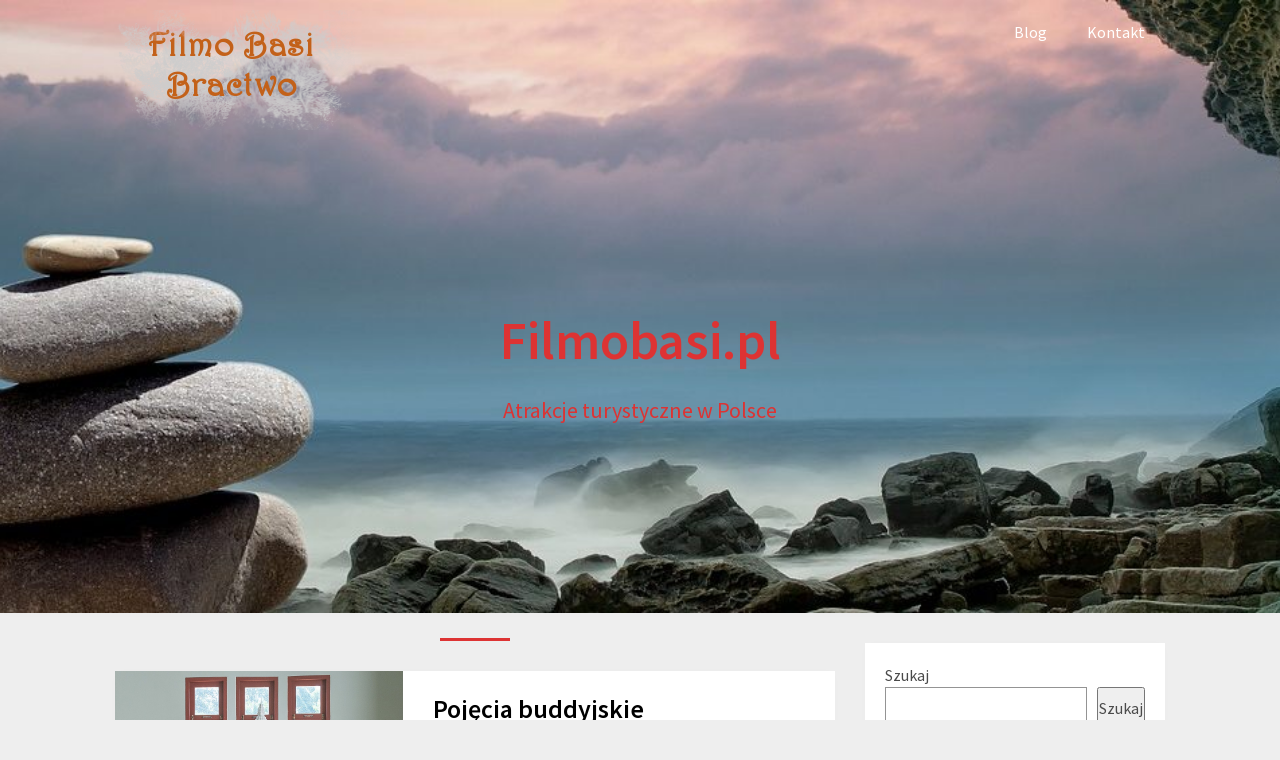

--- FILE ---
content_type: text/html; charset=UTF-8
request_url: https://filmobasi.pl/2019/08/
body_size: 11436
content:
<!DOCTYPE html>
<html lang="pl-PL">
<head>
	<meta charset="UTF-8">
	<meta name="viewport" content="width=device-width, initial-scale=1">
	<link rel="profile" href="http://gmpg.org/xfn/11">
	<link rel="pingback" href="https://filmobasi.pl/xmlrpc.php">
	<meta name='robots' content='noindex, follow' />
	<style>img:is([sizes="auto" i], [sizes^="auto," i]) { contain-intrinsic-size: 3000px 1500px }</style>
	
	<!-- This site is optimized with the Yoast SEO plugin v26.2 - https://yoast.com/wordpress/plugins/seo/ -->
	<title>sierpień 2019 - Filmobasi.pl</title>
	<meta property="og:locale" content="pl_PL" />
	<meta property="og:type" content="website" />
	<meta property="og:title" content="sierpień 2019 - Filmobasi.pl" />
	<meta property="og:url" content="https://filmobasi.pl/2019/08/" />
	<meta property="og:site_name" content="Filmobasi.pl" />
	<meta name="twitter:card" content="summary_large_image" />
	<script type="application/ld+json" class="yoast-schema-graph">{"@context":"https://schema.org","@graph":[{"@type":"CollectionPage","@id":"https://filmobasi.pl/2019/08/","url":"https://filmobasi.pl/2019/08/","name":"sierpień 2019 - Filmobasi.pl","isPartOf":{"@id":"https://filmobasi.pl/#website"},"primaryImageOfPage":{"@id":"https://filmobasi.pl/2019/08/#primaryimage"},"image":{"@id":"https://filmobasi.pl/2019/08/#primaryimage"},"thumbnailUrl":"https://filmobasi.pl/wp-content/uploads/sites/426/2019/10/32buddha-1617083_1280.jpg","breadcrumb":{"@id":"https://filmobasi.pl/2019/08/#breadcrumb"},"inLanguage":"pl-PL"},{"@type":"ImageObject","inLanguage":"pl-PL","@id":"https://filmobasi.pl/2019/08/#primaryimage","url":"https://filmobasi.pl/wp-content/uploads/sites/426/2019/10/32buddha-1617083_1280.jpg","contentUrl":"https://filmobasi.pl/wp-content/uploads/sites/426/2019/10/32buddha-1617083_1280.jpg","width":1280,"height":1028},{"@type":"BreadcrumbList","@id":"https://filmobasi.pl/2019/08/#breadcrumb","itemListElement":[{"@type":"ListItem","position":1,"name":"Strona główna","item":"https://filmobasi.pl/"},{"@type":"ListItem","position":2,"name":"Archiwum dla sierpień 2019"}]},{"@type":"WebSite","@id":"https://filmobasi.pl/#website","url":"https://filmobasi.pl/","name":"Filmobasi.pl","description":"Atrakcje turystyczne w Polsce","publisher":{"@id":"https://filmobasi.pl/#organization"},"potentialAction":[{"@type":"SearchAction","target":{"@type":"EntryPoint","urlTemplate":"https://filmobasi.pl/?s={search_term_string}"},"query-input":{"@type":"PropertyValueSpecification","valueRequired":true,"valueName":"search_term_string"}}],"inLanguage":"pl-PL"},{"@type":"Organization","@id":"https://filmobasi.pl/#organization","name":"Filmobasi.pl","url":"https://filmobasi.pl/","logo":{"@type":"ImageObject","inLanguage":"pl-PL","@id":"https://filmobasi.pl/#/schema/logo/image/","url":"https://filmobasi.pl/wp-content/uploads/sites/426/2019/10/cropped-filmo_basi_3.png","contentUrl":"https://filmobasi.pl/wp-content/uploads/sites/426/2019/10/cropped-filmo_basi_3.png","width":240,"height":120,"caption":"Filmobasi.pl"},"image":{"@id":"https://filmobasi.pl/#/schema/logo/image/"}}]}</script>
	<!-- / Yoast SEO plugin. -->


<link rel='dns-prefetch' href='//fonts.googleapis.com' />
<link rel="alternate" type="application/rss+xml" title="Filmobasi.pl &raquo; Kanał z wpisami" href="https://filmobasi.pl/feed/" />
<script type="text/javascript">
/* <![CDATA[ */
window._wpemojiSettings = {"baseUrl":"https:\/\/s.w.org\/images\/core\/emoji\/16.0.1\/72x72\/","ext":".png","svgUrl":"https:\/\/s.w.org\/images\/core\/emoji\/16.0.1\/svg\/","svgExt":".svg","source":{"concatemoji":"https:\/\/filmobasi.pl\/wp-includes\/js\/wp-emoji-release.min.js"}};
/*! This file is auto-generated */
!function(s,n){var o,i,e;function c(e){try{var t={supportTests:e,timestamp:(new Date).valueOf()};sessionStorage.setItem(o,JSON.stringify(t))}catch(e){}}function p(e,t,n){e.clearRect(0,0,e.canvas.width,e.canvas.height),e.fillText(t,0,0);var t=new Uint32Array(e.getImageData(0,0,e.canvas.width,e.canvas.height).data),a=(e.clearRect(0,0,e.canvas.width,e.canvas.height),e.fillText(n,0,0),new Uint32Array(e.getImageData(0,0,e.canvas.width,e.canvas.height).data));return t.every(function(e,t){return e===a[t]})}function u(e,t){e.clearRect(0,0,e.canvas.width,e.canvas.height),e.fillText(t,0,0);for(var n=e.getImageData(16,16,1,1),a=0;a<n.data.length;a++)if(0!==n.data[a])return!1;return!0}function f(e,t,n,a){switch(t){case"flag":return n(e,"\ud83c\udff3\ufe0f\u200d\u26a7\ufe0f","\ud83c\udff3\ufe0f\u200b\u26a7\ufe0f")?!1:!n(e,"\ud83c\udde8\ud83c\uddf6","\ud83c\udde8\u200b\ud83c\uddf6")&&!n(e,"\ud83c\udff4\udb40\udc67\udb40\udc62\udb40\udc65\udb40\udc6e\udb40\udc67\udb40\udc7f","\ud83c\udff4\u200b\udb40\udc67\u200b\udb40\udc62\u200b\udb40\udc65\u200b\udb40\udc6e\u200b\udb40\udc67\u200b\udb40\udc7f");case"emoji":return!a(e,"\ud83e\udedf")}return!1}function g(e,t,n,a){var r="undefined"!=typeof WorkerGlobalScope&&self instanceof WorkerGlobalScope?new OffscreenCanvas(300,150):s.createElement("canvas"),o=r.getContext("2d",{willReadFrequently:!0}),i=(o.textBaseline="top",o.font="600 32px Arial",{});return e.forEach(function(e){i[e]=t(o,e,n,a)}),i}function t(e){var t=s.createElement("script");t.src=e,t.defer=!0,s.head.appendChild(t)}"undefined"!=typeof Promise&&(o="wpEmojiSettingsSupports",i=["flag","emoji"],n.supports={everything:!0,everythingExceptFlag:!0},e=new Promise(function(e){s.addEventListener("DOMContentLoaded",e,{once:!0})}),new Promise(function(t){var n=function(){try{var e=JSON.parse(sessionStorage.getItem(o));if("object"==typeof e&&"number"==typeof e.timestamp&&(new Date).valueOf()<e.timestamp+604800&&"object"==typeof e.supportTests)return e.supportTests}catch(e){}return null}();if(!n){if("undefined"!=typeof Worker&&"undefined"!=typeof OffscreenCanvas&&"undefined"!=typeof URL&&URL.createObjectURL&&"undefined"!=typeof Blob)try{var e="postMessage("+g.toString()+"("+[JSON.stringify(i),f.toString(),p.toString(),u.toString()].join(",")+"));",a=new Blob([e],{type:"text/javascript"}),r=new Worker(URL.createObjectURL(a),{name:"wpTestEmojiSupports"});return void(r.onmessage=function(e){c(n=e.data),r.terminate(),t(n)})}catch(e){}c(n=g(i,f,p,u))}t(n)}).then(function(e){for(var t in e)n.supports[t]=e[t],n.supports.everything=n.supports.everything&&n.supports[t],"flag"!==t&&(n.supports.everythingExceptFlag=n.supports.everythingExceptFlag&&n.supports[t]);n.supports.everythingExceptFlag=n.supports.everythingExceptFlag&&!n.supports.flag,n.DOMReady=!1,n.readyCallback=function(){n.DOMReady=!0}}).then(function(){return e}).then(function(){var e;n.supports.everything||(n.readyCallback(),(e=n.source||{}).concatemoji?t(e.concatemoji):e.wpemoji&&e.twemoji&&(t(e.twemoji),t(e.wpemoji)))}))}((window,document),window._wpemojiSettings);
/* ]]> */
</script>

<style id='wp-emoji-styles-inline-css' type='text/css'>

	img.wp-smiley, img.emoji {
		display: inline !important;
		border: none !important;
		box-shadow: none !important;
		height: 1em !important;
		width: 1em !important;
		margin: 0 0.07em !important;
		vertical-align: -0.1em !important;
		background: none !important;
		padding: 0 !important;
	}
</style>
<link rel='stylesheet' id='wp-block-library-css' href='https://filmobasi.pl/wp-includes/css/dist/block-library/style.min.css?ver=de86833eb1e3b4cdb6c471acdc682ffa' type='text/css' media='all' />
<style id='classic-theme-styles-inline-css' type='text/css'>
/*! This file is auto-generated */
.wp-block-button__link{color:#fff;background-color:#32373c;border-radius:9999px;box-shadow:none;text-decoration:none;padding:calc(.667em + 2px) calc(1.333em + 2px);font-size:1.125em}.wp-block-file__button{background:#32373c;color:#fff;text-decoration:none}
</style>
<link rel='stylesheet' id='twentig-blocks-css' href='https://filmobasi.pl/wp-content/plugins/twentig/dist/style-index.css?ver=2f2aa03d36da08e54bf6' type='text/css' media='all' />
<style id='global-styles-inline-css' type='text/css'>
:root{--wp--preset--aspect-ratio--square: 1;--wp--preset--aspect-ratio--4-3: 4/3;--wp--preset--aspect-ratio--3-4: 3/4;--wp--preset--aspect-ratio--3-2: 3/2;--wp--preset--aspect-ratio--2-3: 2/3;--wp--preset--aspect-ratio--16-9: 16/9;--wp--preset--aspect-ratio--9-16: 9/16;--wp--preset--color--black: #000000;--wp--preset--color--cyan-bluish-gray: #abb8c3;--wp--preset--color--white: #ffffff;--wp--preset--color--pale-pink: #f78da7;--wp--preset--color--vivid-red: #cf2e2e;--wp--preset--color--luminous-vivid-orange: #ff6900;--wp--preset--color--luminous-vivid-amber: #fcb900;--wp--preset--color--light-green-cyan: #7bdcb5;--wp--preset--color--vivid-green-cyan: #00d084;--wp--preset--color--pale-cyan-blue: #8ed1fc;--wp--preset--color--vivid-cyan-blue: #0693e3;--wp--preset--color--vivid-purple: #9b51e0;--wp--preset--gradient--vivid-cyan-blue-to-vivid-purple: linear-gradient(135deg,rgba(6,147,227,1) 0%,rgb(155,81,224) 100%);--wp--preset--gradient--light-green-cyan-to-vivid-green-cyan: linear-gradient(135deg,rgb(122,220,180) 0%,rgb(0,208,130) 100%);--wp--preset--gradient--luminous-vivid-amber-to-luminous-vivid-orange: linear-gradient(135deg,rgba(252,185,0,1) 0%,rgba(255,105,0,1) 100%);--wp--preset--gradient--luminous-vivid-orange-to-vivid-red: linear-gradient(135deg,rgba(255,105,0,1) 0%,rgb(207,46,46) 100%);--wp--preset--gradient--very-light-gray-to-cyan-bluish-gray: linear-gradient(135deg,rgb(238,238,238) 0%,rgb(169,184,195) 100%);--wp--preset--gradient--cool-to-warm-spectrum: linear-gradient(135deg,rgb(74,234,220) 0%,rgb(151,120,209) 20%,rgb(207,42,186) 40%,rgb(238,44,130) 60%,rgb(251,105,98) 80%,rgb(254,248,76) 100%);--wp--preset--gradient--blush-light-purple: linear-gradient(135deg,rgb(255,206,236) 0%,rgb(152,150,240) 100%);--wp--preset--gradient--blush-bordeaux: linear-gradient(135deg,rgb(254,205,165) 0%,rgb(254,45,45) 50%,rgb(107,0,62) 100%);--wp--preset--gradient--luminous-dusk: linear-gradient(135deg,rgb(255,203,112) 0%,rgb(199,81,192) 50%,rgb(65,88,208) 100%);--wp--preset--gradient--pale-ocean: linear-gradient(135deg,rgb(255,245,203) 0%,rgb(182,227,212) 50%,rgb(51,167,181) 100%);--wp--preset--gradient--electric-grass: linear-gradient(135deg,rgb(202,248,128) 0%,rgb(113,206,126) 100%);--wp--preset--gradient--midnight: linear-gradient(135deg,rgb(2,3,129) 0%,rgb(40,116,252) 100%);--wp--preset--font-size--small: 13px;--wp--preset--font-size--medium: 20px;--wp--preset--font-size--large: 36px;--wp--preset--font-size--x-large: 42px;--wp--preset--spacing--20: 0.44rem;--wp--preset--spacing--30: 0.67rem;--wp--preset--spacing--40: 1rem;--wp--preset--spacing--50: 1.5rem;--wp--preset--spacing--60: 2.25rem;--wp--preset--spacing--70: 3.38rem;--wp--preset--spacing--80: 5.06rem;--wp--preset--shadow--natural: 6px 6px 9px rgba(0, 0, 0, 0.2);--wp--preset--shadow--deep: 12px 12px 50px rgba(0, 0, 0, 0.4);--wp--preset--shadow--sharp: 6px 6px 0px rgba(0, 0, 0, 0.2);--wp--preset--shadow--outlined: 6px 6px 0px -3px rgba(255, 255, 255, 1), 6px 6px rgba(0, 0, 0, 1);--wp--preset--shadow--crisp: 6px 6px 0px rgba(0, 0, 0, 1);}:where(.is-layout-flex){gap: 0.5em;}:where(.is-layout-grid){gap: 0.5em;}body .is-layout-flex{display: flex;}.is-layout-flex{flex-wrap: wrap;align-items: center;}.is-layout-flex > :is(*, div){margin: 0;}body .is-layout-grid{display: grid;}.is-layout-grid > :is(*, div){margin: 0;}:where(.wp-block-columns.is-layout-flex){gap: 2em;}:where(.wp-block-columns.is-layout-grid){gap: 2em;}:where(.wp-block-post-template.is-layout-flex){gap: 1.25em;}:where(.wp-block-post-template.is-layout-grid){gap: 1.25em;}.has-black-color{color: var(--wp--preset--color--black) !important;}.has-cyan-bluish-gray-color{color: var(--wp--preset--color--cyan-bluish-gray) !important;}.has-white-color{color: var(--wp--preset--color--white) !important;}.has-pale-pink-color{color: var(--wp--preset--color--pale-pink) !important;}.has-vivid-red-color{color: var(--wp--preset--color--vivid-red) !important;}.has-luminous-vivid-orange-color{color: var(--wp--preset--color--luminous-vivid-orange) !important;}.has-luminous-vivid-amber-color{color: var(--wp--preset--color--luminous-vivid-amber) !important;}.has-light-green-cyan-color{color: var(--wp--preset--color--light-green-cyan) !important;}.has-vivid-green-cyan-color{color: var(--wp--preset--color--vivid-green-cyan) !important;}.has-pale-cyan-blue-color{color: var(--wp--preset--color--pale-cyan-blue) !important;}.has-vivid-cyan-blue-color{color: var(--wp--preset--color--vivid-cyan-blue) !important;}.has-vivid-purple-color{color: var(--wp--preset--color--vivid-purple) !important;}.has-black-background-color{background-color: var(--wp--preset--color--black) !important;}.has-cyan-bluish-gray-background-color{background-color: var(--wp--preset--color--cyan-bluish-gray) !important;}.has-white-background-color{background-color: var(--wp--preset--color--white) !important;}.has-pale-pink-background-color{background-color: var(--wp--preset--color--pale-pink) !important;}.has-vivid-red-background-color{background-color: var(--wp--preset--color--vivid-red) !important;}.has-luminous-vivid-orange-background-color{background-color: var(--wp--preset--color--luminous-vivid-orange) !important;}.has-luminous-vivid-amber-background-color{background-color: var(--wp--preset--color--luminous-vivid-amber) !important;}.has-light-green-cyan-background-color{background-color: var(--wp--preset--color--light-green-cyan) !important;}.has-vivid-green-cyan-background-color{background-color: var(--wp--preset--color--vivid-green-cyan) !important;}.has-pale-cyan-blue-background-color{background-color: var(--wp--preset--color--pale-cyan-blue) !important;}.has-vivid-cyan-blue-background-color{background-color: var(--wp--preset--color--vivid-cyan-blue) !important;}.has-vivid-purple-background-color{background-color: var(--wp--preset--color--vivid-purple) !important;}.has-black-border-color{border-color: var(--wp--preset--color--black) !important;}.has-cyan-bluish-gray-border-color{border-color: var(--wp--preset--color--cyan-bluish-gray) !important;}.has-white-border-color{border-color: var(--wp--preset--color--white) !important;}.has-pale-pink-border-color{border-color: var(--wp--preset--color--pale-pink) !important;}.has-vivid-red-border-color{border-color: var(--wp--preset--color--vivid-red) !important;}.has-luminous-vivid-orange-border-color{border-color: var(--wp--preset--color--luminous-vivid-orange) !important;}.has-luminous-vivid-amber-border-color{border-color: var(--wp--preset--color--luminous-vivid-amber) !important;}.has-light-green-cyan-border-color{border-color: var(--wp--preset--color--light-green-cyan) !important;}.has-vivid-green-cyan-border-color{border-color: var(--wp--preset--color--vivid-green-cyan) !important;}.has-pale-cyan-blue-border-color{border-color: var(--wp--preset--color--pale-cyan-blue) !important;}.has-vivid-cyan-blue-border-color{border-color: var(--wp--preset--color--vivid-cyan-blue) !important;}.has-vivid-purple-border-color{border-color: var(--wp--preset--color--vivid-purple) !important;}.has-vivid-cyan-blue-to-vivid-purple-gradient-background{background: var(--wp--preset--gradient--vivid-cyan-blue-to-vivid-purple) !important;}.has-light-green-cyan-to-vivid-green-cyan-gradient-background{background: var(--wp--preset--gradient--light-green-cyan-to-vivid-green-cyan) !important;}.has-luminous-vivid-amber-to-luminous-vivid-orange-gradient-background{background: var(--wp--preset--gradient--luminous-vivid-amber-to-luminous-vivid-orange) !important;}.has-luminous-vivid-orange-to-vivid-red-gradient-background{background: var(--wp--preset--gradient--luminous-vivid-orange-to-vivid-red) !important;}.has-very-light-gray-to-cyan-bluish-gray-gradient-background{background: var(--wp--preset--gradient--very-light-gray-to-cyan-bluish-gray) !important;}.has-cool-to-warm-spectrum-gradient-background{background: var(--wp--preset--gradient--cool-to-warm-spectrum) !important;}.has-blush-light-purple-gradient-background{background: var(--wp--preset--gradient--blush-light-purple) !important;}.has-blush-bordeaux-gradient-background{background: var(--wp--preset--gradient--blush-bordeaux) !important;}.has-luminous-dusk-gradient-background{background: var(--wp--preset--gradient--luminous-dusk) !important;}.has-pale-ocean-gradient-background{background: var(--wp--preset--gradient--pale-ocean) !important;}.has-electric-grass-gradient-background{background: var(--wp--preset--gradient--electric-grass) !important;}.has-midnight-gradient-background{background: var(--wp--preset--gradient--midnight) !important;}.has-small-font-size{font-size: var(--wp--preset--font-size--small) !important;}.has-medium-font-size{font-size: var(--wp--preset--font-size--medium) !important;}.has-large-font-size{font-size: var(--wp--preset--font-size--large) !important;}.has-x-large-font-size{font-size: var(--wp--preset--font-size--x-large) !important;}
:where(.wp-block-post-template.is-layout-flex){gap: 1.25em;}:where(.wp-block-post-template.is-layout-grid){gap: 1.25em;}
:where(.wp-block-columns.is-layout-flex){gap: 2em;}:where(.wp-block-columns.is-layout-grid){gap: 2em;}
:root :where(.wp-block-pullquote){font-size: 1.5em;line-height: 1.6;}
@media (max-width: 767px) { .tw-sm-hidden { display: none !important; }}@media (min-width: 768px) and (max-width: 1023px) { .tw-md-hidden { display: none !important; }}@media (min-width: 1024px) { .tw-lg-hidden { display: none !important; }}@media (width < 768px) { .tw-sm-hidden { display: none !important; }}@media (768px <= width < 1024px) { .tw-md-hidden { display: none !important; }}@media (width >= 1024px) { .tw-lg-hidden { display: none !important; }}
.tw-mt-0{margin-top:0px!important;}.tw-mb-0{margin-bottom:0px!important;}.tw-mt-1{margin-top:5px!important;}.tw-mb-1{margin-bottom:5px!important;}.tw-mt-2{margin-top:10px!important;}.tw-mb-2{margin-bottom:10px!important;}.tw-mt-3{margin-top:15px!important;}.tw-mb-3{margin-bottom:15px!important;}.tw-mt-4{margin-top:20px!important;}.tw-mb-4{margin-bottom:20px!important;}.tw-mt-5{margin-top:30px!important;}.tw-mb-5{margin-bottom:30px!important;}.tw-mt-6{margin-top:40px!important;}.tw-mb-6{margin-bottom:40px!important;}.tw-mt-7{margin-top:50px!important;}.tw-mb-7{margin-bottom:50px!important;}.tw-mt-8{margin-top:60px!important;}.tw-mb-8{margin-bottom:60px!important;}.tw-mt-9{margin-top:80px!important;}.tw-mb-9{margin-bottom:80px!important;}.tw-mt-10{margin-top:100px!important;}.tw-mb-10{margin-bottom:100px!important;}.tw-mt-auto{margin-top:auto!important;}.tw-mb-auto{margin-bottom:auto!important;}
</style>
<link rel='stylesheet' id='contact-form-7-css' href='https://filmobasi.pl/wp-content/plugins/contact-form-7/includes/css/styles.css?ver=6.1.2' type='text/css' media='all' />
<link rel='stylesheet' id='newsbloggerly-parent-style-css' href='https://filmobasi.pl/wp-content/themes/customizable-blogily/style.css?ver=de86833eb1e3b4cdb6c471acdc682ffa' type='text/css' media='all' />
<link rel='stylesheet' id='newsbloggerly-google-fonts-css' href='//fonts.googleapis.com/css?family=Source+Sans+Pro%3Aital%2Cwght%400%2C400%3B0%2C600%3B1%2C400%3B1%2C600&#038;display=swap&#038;ver=de86833eb1e3b4cdb6c471acdc682ffa' type='text/css' media='all' />
<link rel='stylesheet' id='customizable-blogily-style-css' href='https://filmobasi.pl/wp-content/themes/newsbloggerly/style.css?ver=de86833eb1e3b4cdb6c471acdc682ffa' type='text/css' media='all' />
<link rel='stylesheet' id='customizable-blogily-fonts-css' href='//fonts.googleapis.com/css?family=Roboto%3A300%2C400%2C500%2C700%2C900' type='text/css' media='all' />
<script type="text/javascript" src="https://filmobasi.pl/wp-includes/js/jquery/jquery.min.js?ver=3.7.1" id="jquery-core-js"></script>
<script type="text/javascript" src="https://filmobasi.pl/wp-includes/js/jquery/jquery-migrate.min.js?ver=3.4.1" id="jquery-migrate-js"></script>
<link rel="https://api.w.org/" href="https://filmobasi.pl/wp-json/" /><link rel="EditURI" type="application/rsd+xml" title="RSD" href="https://filmobasi.pl/xmlrpc.php?rsd" />

<noscript><style>.tw-block-animation{opacity:1;transform:none;clip-path:none;}</style></noscript>

      <style type="text/css">
              
      a.readmore-button, a.readmore-button:hover{ background: #dd3333; }
      .site-branding, .site-branding * {text-align: center;}      .related-posts .related-posts-no-img h5.title.front-view-title, #tabber .inside li .meta b,footer .widget li a:hover,.fn a,.reply a,#tabber .inside li div.info .entry-title a:hover, #navigation ul ul a:hover,.single_post a, a:hover, .sidebar.c-4-12 .textwidget a, #site-footer .textwidget a, #commentform a, #tabber .inside li a, .copyrights a:hover, a, .sidebar.c-4-12 a:hover, .top a:hover, footer .tagcloud a:hover,.sticky-text { color: #dd3333; }
      .total-comments span:after, span.sticky-post, .nav-previous a:hover, .nav-next a:hover, #commentform input#submit, #searchform input[type='submit'], .home_menu_item, .currenttext, .pagination a:hover, .readMore a, .customizableblogily-subscribe input[type='submit'], .pagination .current, .woocommerce nav.woocommerce-pagination ul li a:focus, .woocommerce nav.woocommerce-pagination ul li a:hover, .woocommerce nav.woocommerce-pagination ul li span.current, .woocommerce-product-search input[type="submit"], .woocommerce a.button, .woocommerce-page a.button, .woocommerce button.button, .woocommerce-page button.button, .woocommerce input.button, .woocommerce-page input.button, .woocommerce #respond input#submit, .woocommerce-page #respond input#submit, .woocommerce #content input.button, .woocommerce-page #content input.button, #sidebars h3.widget-title:after, .postauthor h4:after, .related-posts h3:after, .archive .postsby span:after, .comment-respond h4:after, .single_post header:after, #cancel-comment-reply-link, .upper-widgets-grid h3:after  { background-color: #dd3333; }
      #sidebars .widget h3, #sidebars .widget h3 a { border-left-color: #dd3333; }
      .related-posts-no-img, #navigation ul li.current-menu-item a, .woocommerce nav.woocommerce-pagination ul li span.current, .woocommerce-page nav.woocommerce-pagination ul li span.current, .woocommerce #content nav.woocommerce-pagination ul li span.current, .woocommerce-page #content nav.woocommerce-pagination ul li span.current, .woocommerce nav.woocommerce-pagination ul li a:hover, .woocommerce-page nav.woocommerce-pagination ul li a:hover, .woocommerce #content nav.woocommerce-pagination ul li a:hover, .woocommerce-page #content nav.woocommerce-pagination ul li a:hover, .woocommerce nav.woocommerce-pagination ul li a:focus, .woocommerce-page nav.woocommerce-pagination ul li a:focus, .woocommerce #content nav.woocommerce-pagination ul li a:focus, .woocommerce-page #content nav.woocommerce-pagination ul li a:focus, .pagination .current, .tagcloud a { border-color: #dd3333; }
      .corner { border-color: transparent transparent #dd3333 transparent;}
      .pagination a, .pagination2, .pagination .dots, .post.excerpt { background: ; }
      #content, #comments, #commentsAdd, .related-posts, .single-post .post.excerpt, .postauthor { background: ; }
      #sidebars .widget { background: ; }
      .upper-widgets-grid { background: ; }
      footer { background: ; }
      .copyrights { background: ; }
      #site-header { background-color: ; }
      .primary-navigation, .primary-navigation, #navigation ul ul li { background-color: ; }
      a#pull, #navigation .menu a, #navigation .menu a:hover, #navigation .menu .fa > a, #navigation .menu .fa > a, #navigation .toggle-caret, #navigation span.site-logo a, #navigation.mobile-menu-wrapper .site-logo a, .primary-navigation.header-activated #navigation ul ul li a { color:  }
      #sidebars .widget h3, #sidebars .widget h3 a, #sidebars h3 { color: ; }
      #sidebars .widget a, #sidebars a, #sidebars li a { color: ; }
      #sidebars .widget, #sidebars, #sidebars .widget li { color: ; }
      .post.excerpt .post-content, .pagination a, .pagination2, .pagination .dots { color: ; }
      .post.excerpt h2.title a { color: ; }
      .pagination a, .pagination2, .pagination .dots { border-color: ; }
      span.entry-meta{ color: ; }
      .article h1, .article h2, .article h3, .article h4, .article h5, .article h6, .total-comments, .article th{ color: ; }
      .article, .article p, .related-posts .title, .breadcrumb, .article #commentform textarea  { color: ; }
      .article a, .breadcrumb a, #commentform a { color: ; }
      #commentform input#submit, #commentform input#submit:hover{ background: ; }
      .post-date-customizable, .comment time { color: ; }
      .footer-widgets #searchform input[type='submit'],  .footer-widgets #searchform input[type='submit']:hover{ background: ; }
      .footer-widgets h3:after{ background: ; }
      .footer-widgets h3, footer .widget.widget_rss h3 a{ color: ; }
      .footer-widgets .widget li, .footer-widgets .widget, #copyright-note, footer p{ color: ; }
      footer .widget a, #copyright-note a, #copyright-note a:hover, footer .widget a:hover, footer .widget li a:hover{ color: ; }
      .top-column-widget a, .top-column-widget a:hover, .top-column-widget a:active, .top-column-widget a:focus { color: ; }
      .top-column-widget, .upper-widgets-grid { color: ; }
      .top-column-widget .widget.widget_rss h3 a, .upper-widgets-grid h3, .top-column-widget h3{ color: ; }
      @media screen and (min-width: 865px) {.primary-navigation.header-activated #navigation a { color: ; }}
      @media screen and (max-width: 865px) {#navigation.mobile-menu-wrapper{ background-color: ; }}
          </style>
    
        <style type="text/css">

        
        .related-posts .related-posts-no-img h5.title.front-view-title, #tabber .inside li .meta b,footer .widget li a:hover,.fn a,.reply a,#tabber .inside li div.info .entry-title a:hover, #navigation ul ul a:hover,.single_post a, a:hover, .sidebar.c-4-12 .textwidget a, #site-footer .textwidget a, #commentform a, #tabber .inside li a, .copyrights a:hover, a, .sidebar.c-4-12 a:hover, .top a:hover, footer .tagcloud a:hover,.sticky-text { color: #dd3333; }

  .total-comments span:after, span.sticky-post, .nav-previous a:hover, .nav-next a:hover, #commentform input#submit, #searchform input[type='submit'], .home_menu_item, .currenttext, .pagination a:hover, .readMore a, .customizableblogily-subscribe input[type='submit'], .pagination .current, .woocommerce nav.woocommerce-pagination ul li a:focus, .woocommerce nav.woocommerce-pagination ul li a:hover, .woocommerce nav.woocommerce-pagination ul li span.current, .woocommerce-product-search input[type="submit"], .woocommerce a.button, .woocommerce-page a.button, .woocommerce button.button, .woocommerce-page button.button, .woocommerce input.button, .woocommerce-page input.button, .woocommerce #respond input#submit, .woocommerce-page #respond input#submit, .woocommerce #content input.button, .woocommerce-page #content input.button, #sidebars h3.widget-title:after, .postauthor h4:after, .related-posts h3:after, .archive .postsby span:after, .comment-respond h4:after, .single_post header:after, #cancel-comment-reply-link, .upper-widgets-grid h3:after  { background-color: #dd3333; }

  #sidebars .widget h3, #sidebars .widget h3 a { border-left-color: #dd3333; }

        .related-posts-no-img, #navigation ul li.current-menu-item a, .woocommerce nav.woocommerce-pagination ul li span.current, .woocommerce-page nav.woocommerce-pagination ul li span.current, .woocommerce #content nav.woocommerce-pagination ul li span.current, .woocommerce-page #content nav.woocommerce-pagination ul li span.current, .woocommerce nav.woocommerce-pagination ul li a:hover, .woocommerce-page nav.woocommerce-pagination ul li a:hover, .woocommerce #content nav.woocommerce-pagination ul li a:hover, .woocommerce-page #content nav.woocommerce-pagination ul li a:hover, .woocommerce nav.woocommerce-pagination ul li a:focus, .woocommerce-page nav.woocommerce-pagination ul li a:focus, .woocommerce #content nav.woocommerce-pagination ul li a:focus, .woocommerce-page #content nav.woocommerce-pagination ul li a:focus, .pagination .current, .tagcloud a { border-color: #dd3333; }
  .corner { border-color: transparent transparent #dd3333 transparent;}



        
        .pagination a, .pagination2, .pagination .dots, .post.excerpt { background: ; }
        #content, #comments, #commentsAdd, .related-posts, .single-post .post.excerpt, .postauthor { background: ; }
        #sidebars .widget { background: ; }
        .upper-widgets-grid { background: ; }
        footer { background: ; }
        .copyrights { background: ; }
        #site-header { background-color: ; }
        .primary-navigation, .primary-navigation, #navigation ul ul li { background-color: ; }
        a#pull, #navigation .menu a, #navigation .menu a:hover, #navigation .menu .fa > a, #navigation .menu .fa > a, #navigation .toggle-caret, #navigation span.site-logo a, #navigation.mobile-menu-wrapper .site-logo a, .primary-navigation.header-activated #navigation ul ul li a { color:  }
        #sidebars .widget h3, #sidebars .widget h3 a, #sidebars h3 { color: ; }
        #sidebars .widget a, #sidebars a, #sidebars li a { color: ; }
        #sidebars .widget, #sidebars, #sidebars .widget li { color: ; }
        .post.excerpt .post-content, .pagination a, .pagination2, .pagination .dots { color: ; }
        .post.excerpt h2.title a { color: ; }
        .pagination a, .pagination2, .pagination .dots { border-color: ; }
        span.entry-meta{ color: ; }
        .article h1, .article h2, .article h3, .article h4, .article h5, .article h6, .total-comments, .article th{ color: ; }
        .article, .article p, .related-posts .title, .breadcrumb, .article #commentform textarea  { color: ; }
        .article a, .breadcrumb a, #commentform a { color: ; }
        #commentform input#submit, #commentform input#submit:hover{ background: ; }
        .post-date-customizable, .comment time { color: ; }
        .footer-widgets #searchform input[type='submit'],  .footer-widgets #searchform input[type='submit']:hover{ background: ; }
        .footer-widgets h3:after{ background: ; }
        .footer-widgets h3, footer .widget.widget_rss h3 a{ color: ; }
        .footer-widgets .widget li, .footer-widgets .widget, #copyright-note, footer p{ color: ; }
        footer .widget a, #copyright-note a, #copyright-note a:hover, footer .widget a:hover, footer .widget li a:hover{ color: ; }
        .top-column-widget a, .top-column-widget a:hover, .top-column-widget a:active, .top-column-widget a:focus { color: ; }
        .top-column-widget, .upper-widgets-grid { color: ; }
        .top-column-widget .widget.widget_rss h3 a, .upper-widgets-grid h3, .top-column-widget h3{ color: ; }
        @media screen and (min-width: 865px) {
            .primary-navigation.header-activated #navigation a { color: ; }
        }
        @media screen and (max-width: 865px) {
            #navigation.mobile-menu-wrapper{ background-color: ; }
        }
    </style>
    	<style type="text/css">
		#site-header {
			background-image: url(https://filmobasi.pl/wp-content/uploads/sites/426/2019/10/cropped-32feng-shui-1960783_1280.jpg);
		    background-size: cover;
		    background-position:center;
		}


		.site-branding .site-title,
	.site-branding .site-description {
		color: #dd3333;
	}
	.site-branding .site-title:after {
		background: #dd3333;
	}
		</style>
	</head>

<body class="archive date wp-custom-logo wp-theme-customizable-blogily wp-child-theme-newsbloggerly hfeed">
	 

	<div class="main-container">
		<a class="skip-link screen-reader-text" href="#page">Skip to content</a>

		<header id="site-header" role="banner">
							<div class="primary-navigation header-activated">
													
								<button id="pull" class="toggle-mobile-menu">Menu</button>
								<span class="accessibility-skip-mobile-menu"></span>
								<div class="container clear">
									<nav id="navigation" class="primary-navigation mobile-menu-wrapper" role="navigation">
																					<span id="logo" class="image-logo" itemprop="headline">
												<a href="https://filmobasi.pl/" class="custom-logo-link" rel="home"><img width="240" height="120" src="https://filmobasi.pl/wp-content/uploads/sites/426/2019/10/cropped-filmo_basi_3.png" class="custom-logo" alt="Filmobasi.pl" decoding="async" /></a>											</span><!-- END #logo -->
										

																					<ul id="menu-moje_menu" class="menu clearfix"><li id="menu-item-205" class="menu-item menu-item-type-post_type menu-item-object-page menu-item-205"><a href="https://filmobasi.pl/blog/">Blog</a></li>
<li id="menu-item-206" class="menu-item menu-item-type-post_type menu-item-object-page menu-item-206"><a href="https://filmobasi.pl/kontakt/">Kontakt</a></li>
</ul>																				<a href="#" id="accessibility-close-mobile-menu"></a>
									</nav><!-- #site-navigation -->
								</div>
							</div>            

							<div class="container clear">
								<a href="https://filmobasi.pl">
									<div class="site-branding">
										<div class="site-title">
											Filmobasi.pl										</div>
										<div class="site-description">
											Atrakcje turystyczne w Polsce										</div>
									</div><!-- .site-branding -->
								</a>
							</div>
						</header><!-- #masthead -->


						
<div id="page" class="home-page">
	<div class="article">
		<h1 class="postsby">
			<span></span>
		</h1>	
		     <article class="post excerpt">

               <div class="post-blogs-container-thumbnails">
        
          

                          <div class="featured-thumbnail-container">
                <a href="https://filmobasi.pl/2019/08/25/pojecia-buddyjskie/" title="Pojęcia buddyjskie" id="featured-thumbnail">
                  <div class="blog-featured-thumbnail" style="background-image:url(https://filmobasi.pl/wp-content/uploads/sites/426/2019/10/32buddha-1617083_1280.jpg)"></div>                </a>
              </div>
              <div class="thumbnail-post-content">
              

               <h2 class="title">
                <a href="https://filmobasi.pl/2019/08/25/pojecia-buddyjskie/" title="Pojęcia buddyjskie" rel="bookmark">Pojęcia buddyjskie</a>
              </h2>

              <span class="entry-meta">
                2019-08-25                              </span>
              <div class="post-content">
                Do podstawowych pojęć buddyjskich zalicza się termin nirwana, sansara, Ośmioraka, Bodhi czy przebudzenie. Do czego one nawiązują? Więcej na ten temat w dalszych częściach niniejszego tekstu. W kontekście nirwany warto wspomnieć o pierwotnym określeniu nirvana, jakie wywodzi się od słowa nibbana, a więc wolność w ustaniu, czyli uzyskanie maksymalnego...
                <div>
                  <a class="readmore-button" href="https://filmobasi.pl/2019/08/25/pojecia-buddyjskie/" title="Pojęcia buddyjskie">Read More </a>
                </div>
              </div>
              
        </article>
           <article class="post excerpt">

               <div class="post-blogs-container-thumbnails">
        
          

                          <div class="featured-thumbnail-container">
                <a href="https://filmobasi.pl/2019/08/23/symbole-buddyzmu/" title="Symbole buddyzmu" id="featured-thumbnail">
                  <div class="blog-featured-thumbnail" style="background-image:url(https://filmobasi.pl/wp-content/uploads/sites/426/2019/10/11tea-lights-1901005_1280.jpg)"></div>                </a>
              </div>
              <div class="thumbnail-post-content">
              

               <h2 class="title">
                <a href="https://filmobasi.pl/2019/08/23/symbole-buddyzmu/" title="Symbole buddyzmu" rel="bookmark">Symbole buddyzmu</a>
              </h2>

              <span class="entry-meta">
                2019-08-23                              </span>
              <div class="post-content">
                Do podstawowych symboli systemu filozoficznego zwanego buddyzmem zalicza się przede wszystkim flagę buddyjska, która jest powszechnie znana i równie chętnie użytkowana. Jest to dzieło autorstwa Colombo Committee. W skład grupy projektującej zalicza się jako pełniącego funkcję przewodniczącego Hikkaduwe Sri Sumangala Thera. Pozostali członkowie to William de Abrew, Andiris Perera...
                <div>
                  <a class="readmore-button" href="https://filmobasi.pl/2019/08/23/symbole-buddyzmu/" title="Symbole buddyzmu">Read More </a>
                </div>
              </div>
              
        </article>
           <article class="post excerpt">

               <div class="post-blogs-container-thumbnails">
        
          

                          <div class="featured-thumbnail-container">
                <a href="https://filmobasi.pl/2019/08/23/co-glosi-buddyzm/" title="Co głosi buddyzm?" id="featured-thumbnail">
                  <div class="blog-featured-thumbnail" style="background-image:url(https://filmobasi.pl/wp-content/uploads/sites/426/2019/10/3sky-3154857_1280.jpg)"></div>                </a>
              </div>
              <div class="thumbnail-post-content">
              

               <h2 class="title">
                <a href="https://filmobasi.pl/2019/08/23/co-glosi-buddyzm/" title="Co głosi buddyzm?" rel="bookmark">Co głosi buddyzm?</a>
              </h2>

              <span class="entry-meta">
                2019-08-23                              </span>
              <div class="post-content">
                Nieodłącznym pojęciem związanym z buddyzmem okazuje się termin karma. Pochodzi od sanskrytu i tamtejszego wyrazu kamma, jaki oznacza akcję, czyn, działanie. Nieprzypadkowe jest takie odniesienie w buddyjskiej filozofii do wiecznych wcieleń jednostki, która przeżywa rzeczywistość przeistaczając się zgodnie z prawem przyczyny i skutku. Wszystko to, jaki byt będzie miała...
                <div>
                  <a class="readmore-button" href="https://filmobasi.pl/2019/08/23/co-glosi-buddyzm/" title="Co głosi buddyzm?">Read More </a>
                </div>
              </div>
              
        </article>
           <article class="post excerpt">

               <div class="post-blogs-container-thumbnails">
        
          

                          <div class="featured-thumbnail-container">
                <a href="https://filmobasi.pl/2019/08/21/na-czym-opiera-sie-filozofia-buddyjska/" title="Na czym opiera się filozofia buddyjska?" id="featured-thumbnail">
                  <div class="blog-featured-thumbnail" style="background-image:url(https://filmobasi.pl/wp-content/uploads/sites/426/2019/10/6praying-2179326_1280.jpg)"></div>                </a>
              </div>
              <div class="thumbnail-post-content">
              

               <h2 class="title">
                <a href="https://filmobasi.pl/2019/08/21/na-czym-opiera-sie-filozofia-buddyjska/" title="Na czym opiera się filozofia buddyjska?" rel="bookmark">Na czym opiera się filozofia buddyjska?</a>
              </h2>

              <span class="entry-meta">
                2019-08-21                              </span>
              <div class="post-content">
                Filozofia buddyjska to raczej system etycznego i moralnego postępowania, aniżeli system religijny. Warto wiedzieć, dlaczego tak dużo jest dzisiaj przedstawicieli tego jednego z najpowszechniejszych systemu wierzeń. Więcej na ten temat dowiesz się, czytając poniższe fragmenty. Zapraszamy do lektury. Może najpierw wyjdźmy od tego, że skonkretyzujemy, czym dokładnie jest słowo...
                <div>
                  <a class="readmore-button" href="https://filmobasi.pl/2019/08/21/na-czym-opiera-sie-filozofia-buddyjska/" title="Na czym opiera się filozofia buddyjska?">Read More </a>
                </div>
              </div>
              
        </article>
           <article class="post excerpt">

               <div class="post-blogs-container-thumbnails">
        
          

                          <div class="featured-thumbnail-container">
                <a href="https://filmobasi.pl/2019/08/21/buddyzm-nie-religia-a-filozofia/" title="Buddyzm – nie religia a filozofia" id="featured-thumbnail">
                  <div class="blog-featured-thumbnail" style="background-image:url(https://filmobasi.pl/wp-content/uploads/sites/426/2019/10/54islam-4399868_1280.jpg)"></div>                </a>
              </div>
              <div class="thumbnail-post-content">
              

               <h2 class="title">
                <a href="https://filmobasi.pl/2019/08/21/buddyzm-nie-religia-a-filozofia/" title="Buddyzm – nie religia a filozofia" rel="bookmark">Buddyzm – nie religia a filozofia</a>
              </h2>

              <span class="entry-meta">
                2019-08-21                              </span>
              <div class="post-content">
                Religia buddyjska okazuje się często określana mianem filozofii aniżeli systemu wierzeń. Wszystko za sprawą Buddy, który nazywał się naprawdę Siddhartha Gautame i który uważany jest na całym świecie za filozofa i mędrca, a nie Boga. Czym charakteryzuje się buddyzm? Zacznijmy od tego, że pojęcie buddyzm nie jest formalnym nazewnictwem...
                <div>
                  <a class="readmore-button" href="https://filmobasi.pl/2019/08/21/buddyzm-nie-religia-a-filozofia/" title="Buddyzm – nie religia a filozofia">Read More </a>
                </div>
              </div>
              
        </article>
           <article class="post excerpt">

               <div class="post-blogs-container-thumbnails">
        
          

                          <div class="featured-thumbnail-container">
                <a href="https://filmobasi.pl/2019/08/10/cztery-szlachetne-prawdy/" title="Cztery Szlachetne Prawdy" id="featured-thumbnail">
                  <div class="blog-featured-thumbnail" style="background-image:url(https://filmobasi.pl/wp-content/uploads/sites/426/2019/10/38buddha-525883_1280.jpg)"></div>                </a>
              </div>
              <div class="thumbnail-post-content">
              

               <h2 class="title">
                <a href="https://filmobasi.pl/2019/08/10/cztery-szlachetne-prawdy/" title="Cztery Szlachetne Prawdy" rel="bookmark">Cztery Szlachetne Prawdy</a>
              </h2>

              <span class="entry-meta">
                2019-08-10                              </span>
              <div class="post-content">
                Buddyzm jako system religijny, czy jak kto woli- kodeks postępowania moralno-etycznego oraz nurt filozoficzny – zawsze bazuje na kilku standardowych regułach będących efektem życiowych analiz, rozważań i refleksji egzystencjonalnych Buddy czyli Siddhartha Gautamy, który stanowi założyciela buddyzmu. Jako „oświecony” bo tak rozumie się pojęcie Buddha. Na czym opiera się...
                <div>
                  <a class="readmore-button" href="https://filmobasi.pl/2019/08/10/cztery-szlachetne-prawdy/" title="Cztery Szlachetne Prawdy">Read More </a>
                </div>
              </div>
              
        </article>
      	<nav class="navigation posts-navigation" role="navigation">
		<!--Start Pagination-->
        	</nav><!--End Pagination-->
		</div>
	
<aside class="sidebar c-4-12">
	<div id="sidebars" class="sidebar">
		<div class="sidebar_list">
			<div id="block-2" class="widget widget_block widget_search"><form role="search" method="get" action="https://filmobasi.pl/" class="wp-block-search__button-outside wp-block-search__text-button wp-block-search"    ><label class="wp-block-search__label" for="wp-block-search__input-1" >Szukaj</label><div class="wp-block-search__inside-wrapper " ><input class="wp-block-search__input" id="wp-block-search__input-1" placeholder="" value="" type="search" name="s" required /><button aria-label="Szukaj" class="wp-block-search__button wp-element-button" type="submit" >Szukaj</button></div></form></div><div id="block-3" class="widget widget_block"><div class="wp-block-group"><div class="wp-block-group__inner-container is-layout-flow wp-block-group-is-layout-flow"><h2 class="wp-block-heading">Ostatnie wpisy</h2><ul class="wp-block-latest-posts__list wp-block-latest-posts"><li><a class="wp-block-latest-posts__post-title" href="https://filmobasi.pl/2024/01/16/niezapomniane-podroze-przez-polskie-pejzaze/">Niezapomniane podróże przez polskie pejzaże</a></li>
<li><a class="wp-block-latest-posts__post-title" href="https://filmobasi.pl/2024/01/09/zjawiskowe-cuda-polskiej-przyrody-ktore-odkryjesz/">Zjawiskowe cuda polskiej przyrody, które odkryjesz</a></li>
<li><a class="wp-block-latest-posts__post-title" href="https://filmobasi.pl/2024/01/02/niezwykle-tajemnice-ukryte-w-polskiej-przyrodzie/">Niezwykłe tajemnice ukryte w polskiej przyrodzie</a></li>
<li><a class="wp-block-latest-posts__post-title" href="https://filmobasi.pl/2023/12/26/polskie-oazy-natury-ktore-oczaruja-cie/">Polskie oazy natury, które oczarują Cię</a></li>
<li><a class="wp-block-latest-posts__post-title" href="https://filmobasi.pl/2023/12/19/tajemnicze-perly-polskiej-przyrody-ktore-odkryjesz/">Tajemnicze perły polskiej przyrody, które odkryjesz</a></li>
</ul></div></div></div><div id="block-5" class="widget widget_block"><div class="wp-block-group"><div class="wp-block-group__inner-container is-layout-flow wp-block-group-is-layout-flow"><h2 class="wp-block-heading">Archiwa</h2><ul class="wp-block-archives-list wp-block-archives">	<li><a href='https://filmobasi.pl/2024/01/'>styczeń 2024</a></li>
	<li><a href='https://filmobasi.pl/2023/12/'>grudzień 2023</a></li>
	<li><a href='https://filmobasi.pl/2023/11/'>listopad 2023</a></li>
	<li><a href='https://filmobasi.pl/2023/10/'>październik 2023</a></li>
	<li><a href='https://filmobasi.pl/2023/09/'>wrzesień 2023</a></li>
	<li><a href='https://filmobasi.pl/2023/08/'>sierpień 2023</a></li>
	<li><a href='https://filmobasi.pl/2023/07/'>lipiec 2023</a></li>
	<li><a href='https://filmobasi.pl/2021/10/'>październik 2021</a></li>
	<li><a href='https://filmobasi.pl/2021/09/'>wrzesień 2021</a></li>
	<li><a href='https://filmobasi.pl/2019/10/'>październik 2019</a></li>
	<li><a href='https://filmobasi.pl/2019/09/'>wrzesień 2019</a></li>
	<li><a href='https://filmobasi.pl/2019/08/' aria-current="page">sierpień 2019</a></li>
</ul></div></div></div><div id="block-6" class="widget widget_block"><div class="wp-block-group"><div class="wp-block-group__inner-container is-layout-flow wp-block-group-is-layout-flow"><h2 class="wp-block-heading">Kategorie</h2><ul class="wp-block-categories-list wp-block-categories">	<li class="cat-item cat-item-19"><a href="https://filmobasi.pl/category/atrakcje/">atrakcje</a>
</li>
	<li class="cat-item cat-item-8"><a href="https://filmobasi.pl/category/atrakcje-turystyczne/">atrakcje turystyczne</a>
</li>
	<li class="cat-item cat-item-13"><a href="https://filmobasi.pl/category/ciekawe-miejsca/">ciekawe miejsca</a>
</li>
	<li class="cat-item cat-item-40"><a href="https://filmobasi.pl/category/cuda/">cuda</a>
</li>
	<li class="cat-item cat-item-36"><a href="https://filmobasi.pl/category/cuda-natury/">cuda natury</a>
</li>
	<li class="cat-item cat-item-6"><a href="https://filmobasi.pl/category/edukacja/">Edukacja</a>
</li>
	<li class="cat-item cat-item-44"><a href="https://filmobasi.pl/category/fascynujace/">fascynujące</a>
</li>
	<li class="cat-item cat-item-39"><a href="https://filmobasi.pl/category/fauna/">fauna</a>
</li>
	<li class="cat-item cat-item-29"><a href="https://filmobasi.pl/category/historia/">historia</a>
</li>
	<li class="cat-item cat-item-35"><a href="https://filmobasi.pl/category/klejnoty/">klejnoty</a>
</li>
	<li class="cat-item cat-item-30"><a href="https://filmobasi.pl/category/krajobrazy/">krajobrazy</a>
</li>
	<li class="cat-item cat-item-11"><a href="https://filmobasi.pl/category/kultura/">kultura</a>
</li>
	<li class="cat-item cat-item-4"><a href="https://filmobasi.pl/category/medytacja/">Medytacja</a>
</li>
	<li class="cat-item cat-item-18"><a href="https://filmobasi.pl/category/miejsca/">miejsca</a>
</li>
	<li class="cat-item cat-item-31"><a href="https://filmobasi.pl/category/natura/">natura</a>
</li>
	<li class="cat-item cat-item-17"><a href="https://filmobasi.pl/category/nieznane/">nieznane</a>
</li>
	<li class="cat-item cat-item-22"><a href="https://filmobasi.pl/category/nieznane-miejsca/">nieznane miejsca</a>
</li>
	<li class="cat-item cat-item-24"><a href="https://filmobasi.pl/category/niezwykle-miejsca/">niezwykłe miejsca</a>
</li>
	<li class="cat-item cat-item-43"><a href="https://filmobasi.pl/category/oazy/">oazy</a>
</li>
	<li class="cat-item cat-item-38"><a href="https://filmobasi.pl/category/oczarowac/">oczarować</a>
</li>
	<li class="cat-item cat-item-23"><a href="https://filmobasi.pl/category/odkrycia/">odkrycia</a>
</li>
	<li class="cat-item cat-item-27"><a href="https://filmobasi.pl/category/odkrycie/">odkrycie</a>
</li>
	<li class="cat-item cat-item-21"><a href="https://filmobasi.pl/category/odkrywanie/">odkrywanie</a>
</li>
	<li class="cat-item cat-item-16"><a href="https://filmobasi.pl/category/odwiedzic/">odwiedzić</a>
</li>
	<li class="cat-item cat-item-46"><a href="https://filmobasi.pl/category/pejzaze/">pejzaże</a>
</li>
	<li class="cat-item cat-item-32"><a href="https://filmobasi.pl/category/piekno/">piękno</a>
</li>
	<li class="cat-item cat-item-25"><a href="https://filmobasi.pl/category/podroz/">podróż</a>
</li>
	<li class="cat-item cat-item-9"><a href="https://filmobasi.pl/category/podroze/">podróże</a>
</li>
	<li class="cat-item cat-item-7"><a href="https://filmobasi.pl/category/polska/">Polska</a>
</li>
	<li class="cat-item cat-item-34"><a href="https://filmobasi.pl/category/poznac/">poznać</a>
</li>
	<li class="cat-item cat-item-12"><a href="https://filmobasi.pl/category/przyroda/">przyroda</a>
</li>
	<li class="cat-item cat-item-42"><a href="https://filmobasi.pl/category/przyroda-polska/">przyroda polska</a>
</li>
	<li class="cat-item cat-item-3"><a href="https://filmobasi.pl/category/religia/">Religia</a>
</li>
	<li class="cat-item cat-item-33"><a href="https://filmobasi.pl/category/skarby/">skarby</a>
</li>
	<li class="cat-item cat-item-26"><a href="https://filmobasi.pl/category/skarby-polski/">skarby Polski</a>
</li>
	<li class="cat-item cat-item-20"><a href="https://filmobasi.pl/category/tajemnice/">tajemnice</a>
</li>
	<li class="cat-item cat-item-37"><a href="https://filmobasi.pl/category/tajemnicze/">tajemnicze</a>
</li>
	<li class="cat-item cat-item-41"><a href="https://filmobasi.pl/category/tajemnicze-perly/">tajemnicze perły</a>
</li>
	<li class="cat-item cat-item-14"><a href="https://filmobasi.pl/category/turystyka/">turystyka</a>
</li>
	<li class="cat-item cat-item-5"><a href="https://filmobasi.pl/category/wiara/">Wiara</a>
</li>
	<li class="cat-item cat-item-28"><a href="https://filmobasi.pl/category/zabytki/">zabytki</a>
</li>
	<li class="cat-item cat-item-15"><a href="https://filmobasi.pl/category/zakatki/">zakątki</a>
</li>
	<li class="cat-item cat-item-45"><a href="https://filmobasi.pl/category/zjawiska/">zjawiska</a>
</li>
	<li class="cat-item cat-item-10"><a href="https://filmobasi.pl/category/zwiedzanie/">zwiedzanie</a>
</li>
</ul></div></div></div>		</div>
	</div><!--sidebars-->
</aside></div>
<footer id="site-footer" role="contentinfo">
		<div class="copyrights">
		<div class="container">
			<div class="row" id="copyright-note">
				<span>
					&copy; 2026 Filmobasi.pl

				<!-- Delete below lines to remove copyright from footer -->
				<span class="footer-info-right">
					 | Powered by  <a href="https://superbthemes.com/customizable-blogily/" rel="nofollow noopener">Customizable Blogily</a>
				</span>
				<!-- Delete above lines to remove copyright from footer -->

				</span>
			</div>
		</div>
	</div>
</footer><!-- #site-footer -->
<script type="speculationrules">
{"prefetch":[{"source":"document","where":{"and":[{"href_matches":"\/*"},{"not":{"href_matches":["\/wp-*.php","\/wp-admin\/*","\/wp-content\/uploads\/sites\/426\/*","\/wp-content\/*","\/wp-content\/plugins\/*","\/wp-content\/themes\/newsbloggerly\/*","\/wp-content\/themes\/customizable-blogily\/*","\/*\\?(.+)"]}},{"not":{"selector_matches":"a[rel~=\"nofollow\"]"}},{"not":{"selector_matches":".no-prefetch, .no-prefetch a"}}]},"eagerness":"conservative"}]}
</script>
<script type="text/javascript" src="https://filmobasi.pl/wp-includes/js/dist/hooks.min.js?ver=4d63a3d491d11ffd8ac6" id="wp-hooks-js"></script>
<script type="text/javascript" src="https://filmobasi.pl/wp-includes/js/dist/i18n.min.js?ver=5e580eb46a90c2b997e6" id="wp-i18n-js"></script>
<script type="text/javascript" id="wp-i18n-js-after">
/* <![CDATA[ */
wp.i18n.setLocaleData( { 'text direction\u0004ltr': [ 'ltr' ] } );
/* ]]> */
</script>
<script type="text/javascript" src="https://filmobasi.pl/wp-content/plugins/contact-form-7/includes/swv/js/index.js?ver=6.1.2" id="swv-js"></script>
<script type="text/javascript" id="contact-form-7-js-translations">
/* <![CDATA[ */
( function( domain, translations ) {
	var localeData = translations.locale_data[ domain ] || translations.locale_data.messages;
	localeData[""].domain = domain;
	wp.i18n.setLocaleData( localeData, domain );
} )( "contact-form-7", {"translation-revision-date":"2025-10-01 13:24:59+0000","generator":"GlotPress\/4.0.1","domain":"messages","locale_data":{"messages":{"":{"domain":"messages","plural-forms":"nplurals=3; plural=(n == 1) ? 0 : ((n % 10 >= 2 && n % 10 <= 4 && (n % 100 < 12 || n % 100 > 14)) ? 1 : 2);","lang":"pl"},"This contact form is placed in the wrong place.":["Ten formularz kontaktowy zosta\u0142 umieszczony w niew\u0142a\u015bciwym miejscu."],"Error:":["B\u0142\u0105d:"]}},"comment":{"reference":"includes\/js\/index.js"}} );
/* ]]> */
</script>
<script type="text/javascript" id="contact-form-7-js-before">
/* <![CDATA[ */
var wpcf7 = {
    "api": {
        "root": "https:\/\/filmobasi.pl\/wp-json\/",
        "namespace": "contact-form-7\/v1"
    }
};
/* ]]> */
</script>
<script type="text/javascript" src="https://filmobasi.pl/wp-content/plugins/contact-form-7/includes/js/index.js?ver=6.1.2" id="contact-form-7-js"></script>
<script type="text/javascript" src="https://filmobasi.pl/wp-content/themes/customizable-blogily/js/customscripts.js?ver=de86833eb1e3b4cdb6c471acdc682ffa" id="customizable-blogily-customscripts-js"></script>

</body>
</html>


<!-- Page uncached by LiteSpeed Cache 7.6.2 on 2026-01-23 21:55:42 -->